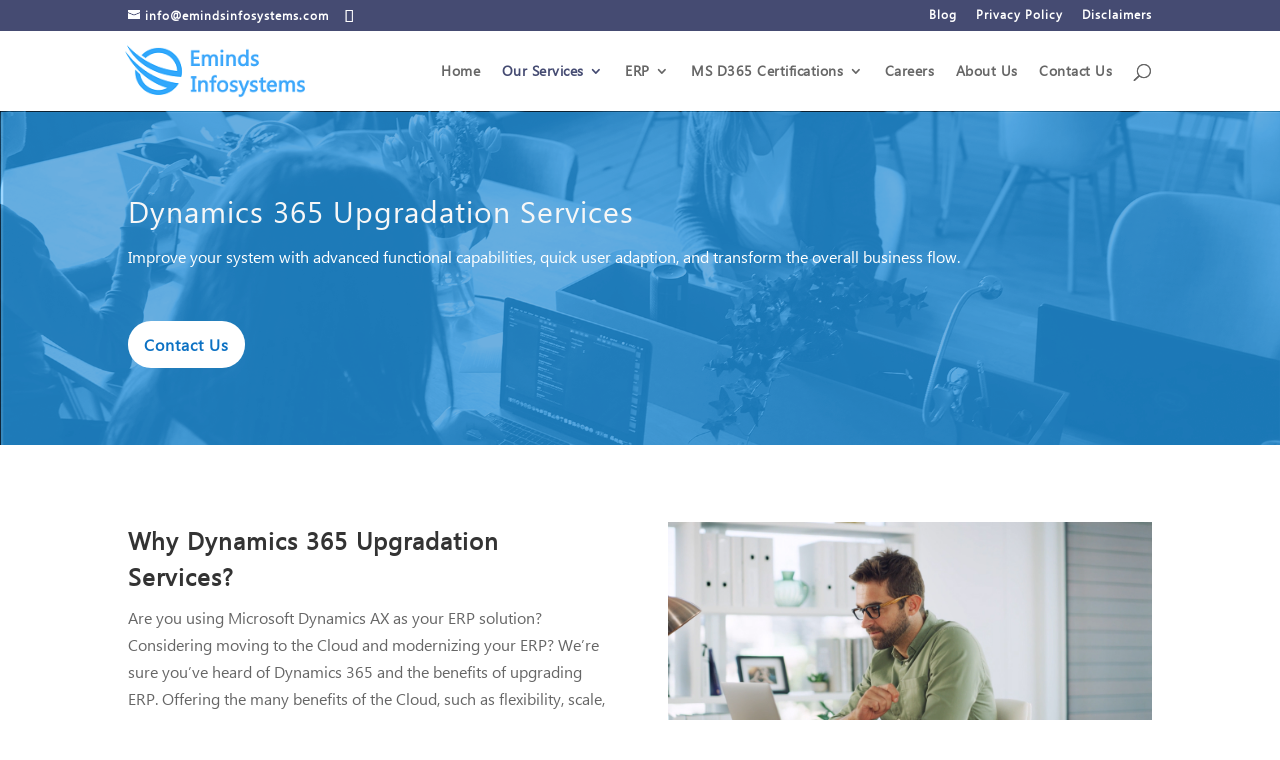

--- FILE ---
content_type: text/html; charset=utf-8
request_url: https://www.google.com/recaptcha/api2/anchor?ar=1&k=6Lfdp2EhAAAAAGtkrKua33fxdd_SdYn41W70Xnfo&co=aHR0cHM6Ly9lbWluZHNpbmZvc3lzdGVtcy5jb206NDQz&hl=en&v=PoyoqOPhxBO7pBk68S4YbpHZ&size=invisible&anchor-ms=20000&execute-ms=30000&cb=jdjc114zdrqi
body_size: 48638
content:
<!DOCTYPE HTML><html dir="ltr" lang="en"><head><meta http-equiv="Content-Type" content="text/html; charset=UTF-8">
<meta http-equiv="X-UA-Compatible" content="IE=edge">
<title>reCAPTCHA</title>
<style type="text/css">
/* cyrillic-ext */
@font-face {
  font-family: 'Roboto';
  font-style: normal;
  font-weight: 400;
  font-stretch: 100%;
  src: url(//fonts.gstatic.com/s/roboto/v48/KFO7CnqEu92Fr1ME7kSn66aGLdTylUAMa3GUBHMdazTgWw.woff2) format('woff2');
  unicode-range: U+0460-052F, U+1C80-1C8A, U+20B4, U+2DE0-2DFF, U+A640-A69F, U+FE2E-FE2F;
}
/* cyrillic */
@font-face {
  font-family: 'Roboto';
  font-style: normal;
  font-weight: 400;
  font-stretch: 100%;
  src: url(//fonts.gstatic.com/s/roboto/v48/KFO7CnqEu92Fr1ME7kSn66aGLdTylUAMa3iUBHMdazTgWw.woff2) format('woff2');
  unicode-range: U+0301, U+0400-045F, U+0490-0491, U+04B0-04B1, U+2116;
}
/* greek-ext */
@font-face {
  font-family: 'Roboto';
  font-style: normal;
  font-weight: 400;
  font-stretch: 100%;
  src: url(//fonts.gstatic.com/s/roboto/v48/KFO7CnqEu92Fr1ME7kSn66aGLdTylUAMa3CUBHMdazTgWw.woff2) format('woff2');
  unicode-range: U+1F00-1FFF;
}
/* greek */
@font-face {
  font-family: 'Roboto';
  font-style: normal;
  font-weight: 400;
  font-stretch: 100%;
  src: url(//fonts.gstatic.com/s/roboto/v48/KFO7CnqEu92Fr1ME7kSn66aGLdTylUAMa3-UBHMdazTgWw.woff2) format('woff2');
  unicode-range: U+0370-0377, U+037A-037F, U+0384-038A, U+038C, U+038E-03A1, U+03A3-03FF;
}
/* math */
@font-face {
  font-family: 'Roboto';
  font-style: normal;
  font-weight: 400;
  font-stretch: 100%;
  src: url(//fonts.gstatic.com/s/roboto/v48/KFO7CnqEu92Fr1ME7kSn66aGLdTylUAMawCUBHMdazTgWw.woff2) format('woff2');
  unicode-range: U+0302-0303, U+0305, U+0307-0308, U+0310, U+0312, U+0315, U+031A, U+0326-0327, U+032C, U+032F-0330, U+0332-0333, U+0338, U+033A, U+0346, U+034D, U+0391-03A1, U+03A3-03A9, U+03B1-03C9, U+03D1, U+03D5-03D6, U+03F0-03F1, U+03F4-03F5, U+2016-2017, U+2034-2038, U+203C, U+2040, U+2043, U+2047, U+2050, U+2057, U+205F, U+2070-2071, U+2074-208E, U+2090-209C, U+20D0-20DC, U+20E1, U+20E5-20EF, U+2100-2112, U+2114-2115, U+2117-2121, U+2123-214F, U+2190, U+2192, U+2194-21AE, U+21B0-21E5, U+21F1-21F2, U+21F4-2211, U+2213-2214, U+2216-22FF, U+2308-230B, U+2310, U+2319, U+231C-2321, U+2336-237A, U+237C, U+2395, U+239B-23B7, U+23D0, U+23DC-23E1, U+2474-2475, U+25AF, U+25B3, U+25B7, U+25BD, U+25C1, U+25CA, U+25CC, U+25FB, U+266D-266F, U+27C0-27FF, U+2900-2AFF, U+2B0E-2B11, U+2B30-2B4C, U+2BFE, U+3030, U+FF5B, U+FF5D, U+1D400-1D7FF, U+1EE00-1EEFF;
}
/* symbols */
@font-face {
  font-family: 'Roboto';
  font-style: normal;
  font-weight: 400;
  font-stretch: 100%;
  src: url(//fonts.gstatic.com/s/roboto/v48/KFO7CnqEu92Fr1ME7kSn66aGLdTylUAMaxKUBHMdazTgWw.woff2) format('woff2');
  unicode-range: U+0001-000C, U+000E-001F, U+007F-009F, U+20DD-20E0, U+20E2-20E4, U+2150-218F, U+2190, U+2192, U+2194-2199, U+21AF, U+21E6-21F0, U+21F3, U+2218-2219, U+2299, U+22C4-22C6, U+2300-243F, U+2440-244A, U+2460-24FF, U+25A0-27BF, U+2800-28FF, U+2921-2922, U+2981, U+29BF, U+29EB, U+2B00-2BFF, U+4DC0-4DFF, U+FFF9-FFFB, U+10140-1018E, U+10190-1019C, U+101A0, U+101D0-101FD, U+102E0-102FB, U+10E60-10E7E, U+1D2C0-1D2D3, U+1D2E0-1D37F, U+1F000-1F0FF, U+1F100-1F1AD, U+1F1E6-1F1FF, U+1F30D-1F30F, U+1F315, U+1F31C, U+1F31E, U+1F320-1F32C, U+1F336, U+1F378, U+1F37D, U+1F382, U+1F393-1F39F, U+1F3A7-1F3A8, U+1F3AC-1F3AF, U+1F3C2, U+1F3C4-1F3C6, U+1F3CA-1F3CE, U+1F3D4-1F3E0, U+1F3ED, U+1F3F1-1F3F3, U+1F3F5-1F3F7, U+1F408, U+1F415, U+1F41F, U+1F426, U+1F43F, U+1F441-1F442, U+1F444, U+1F446-1F449, U+1F44C-1F44E, U+1F453, U+1F46A, U+1F47D, U+1F4A3, U+1F4B0, U+1F4B3, U+1F4B9, U+1F4BB, U+1F4BF, U+1F4C8-1F4CB, U+1F4D6, U+1F4DA, U+1F4DF, U+1F4E3-1F4E6, U+1F4EA-1F4ED, U+1F4F7, U+1F4F9-1F4FB, U+1F4FD-1F4FE, U+1F503, U+1F507-1F50B, U+1F50D, U+1F512-1F513, U+1F53E-1F54A, U+1F54F-1F5FA, U+1F610, U+1F650-1F67F, U+1F687, U+1F68D, U+1F691, U+1F694, U+1F698, U+1F6AD, U+1F6B2, U+1F6B9-1F6BA, U+1F6BC, U+1F6C6-1F6CF, U+1F6D3-1F6D7, U+1F6E0-1F6EA, U+1F6F0-1F6F3, U+1F6F7-1F6FC, U+1F700-1F7FF, U+1F800-1F80B, U+1F810-1F847, U+1F850-1F859, U+1F860-1F887, U+1F890-1F8AD, U+1F8B0-1F8BB, U+1F8C0-1F8C1, U+1F900-1F90B, U+1F93B, U+1F946, U+1F984, U+1F996, U+1F9E9, U+1FA00-1FA6F, U+1FA70-1FA7C, U+1FA80-1FA89, U+1FA8F-1FAC6, U+1FACE-1FADC, U+1FADF-1FAE9, U+1FAF0-1FAF8, U+1FB00-1FBFF;
}
/* vietnamese */
@font-face {
  font-family: 'Roboto';
  font-style: normal;
  font-weight: 400;
  font-stretch: 100%;
  src: url(//fonts.gstatic.com/s/roboto/v48/KFO7CnqEu92Fr1ME7kSn66aGLdTylUAMa3OUBHMdazTgWw.woff2) format('woff2');
  unicode-range: U+0102-0103, U+0110-0111, U+0128-0129, U+0168-0169, U+01A0-01A1, U+01AF-01B0, U+0300-0301, U+0303-0304, U+0308-0309, U+0323, U+0329, U+1EA0-1EF9, U+20AB;
}
/* latin-ext */
@font-face {
  font-family: 'Roboto';
  font-style: normal;
  font-weight: 400;
  font-stretch: 100%;
  src: url(//fonts.gstatic.com/s/roboto/v48/KFO7CnqEu92Fr1ME7kSn66aGLdTylUAMa3KUBHMdazTgWw.woff2) format('woff2');
  unicode-range: U+0100-02BA, U+02BD-02C5, U+02C7-02CC, U+02CE-02D7, U+02DD-02FF, U+0304, U+0308, U+0329, U+1D00-1DBF, U+1E00-1E9F, U+1EF2-1EFF, U+2020, U+20A0-20AB, U+20AD-20C0, U+2113, U+2C60-2C7F, U+A720-A7FF;
}
/* latin */
@font-face {
  font-family: 'Roboto';
  font-style: normal;
  font-weight: 400;
  font-stretch: 100%;
  src: url(//fonts.gstatic.com/s/roboto/v48/KFO7CnqEu92Fr1ME7kSn66aGLdTylUAMa3yUBHMdazQ.woff2) format('woff2');
  unicode-range: U+0000-00FF, U+0131, U+0152-0153, U+02BB-02BC, U+02C6, U+02DA, U+02DC, U+0304, U+0308, U+0329, U+2000-206F, U+20AC, U+2122, U+2191, U+2193, U+2212, U+2215, U+FEFF, U+FFFD;
}
/* cyrillic-ext */
@font-face {
  font-family: 'Roboto';
  font-style: normal;
  font-weight: 500;
  font-stretch: 100%;
  src: url(//fonts.gstatic.com/s/roboto/v48/KFO7CnqEu92Fr1ME7kSn66aGLdTylUAMa3GUBHMdazTgWw.woff2) format('woff2');
  unicode-range: U+0460-052F, U+1C80-1C8A, U+20B4, U+2DE0-2DFF, U+A640-A69F, U+FE2E-FE2F;
}
/* cyrillic */
@font-face {
  font-family: 'Roboto';
  font-style: normal;
  font-weight: 500;
  font-stretch: 100%;
  src: url(//fonts.gstatic.com/s/roboto/v48/KFO7CnqEu92Fr1ME7kSn66aGLdTylUAMa3iUBHMdazTgWw.woff2) format('woff2');
  unicode-range: U+0301, U+0400-045F, U+0490-0491, U+04B0-04B1, U+2116;
}
/* greek-ext */
@font-face {
  font-family: 'Roboto';
  font-style: normal;
  font-weight: 500;
  font-stretch: 100%;
  src: url(//fonts.gstatic.com/s/roboto/v48/KFO7CnqEu92Fr1ME7kSn66aGLdTylUAMa3CUBHMdazTgWw.woff2) format('woff2');
  unicode-range: U+1F00-1FFF;
}
/* greek */
@font-face {
  font-family: 'Roboto';
  font-style: normal;
  font-weight: 500;
  font-stretch: 100%;
  src: url(//fonts.gstatic.com/s/roboto/v48/KFO7CnqEu92Fr1ME7kSn66aGLdTylUAMa3-UBHMdazTgWw.woff2) format('woff2');
  unicode-range: U+0370-0377, U+037A-037F, U+0384-038A, U+038C, U+038E-03A1, U+03A3-03FF;
}
/* math */
@font-face {
  font-family: 'Roboto';
  font-style: normal;
  font-weight: 500;
  font-stretch: 100%;
  src: url(//fonts.gstatic.com/s/roboto/v48/KFO7CnqEu92Fr1ME7kSn66aGLdTylUAMawCUBHMdazTgWw.woff2) format('woff2');
  unicode-range: U+0302-0303, U+0305, U+0307-0308, U+0310, U+0312, U+0315, U+031A, U+0326-0327, U+032C, U+032F-0330, U+0332-0333, U+0338, U+033A, U+0346, U+034D, U+0391-03A1, U+03A3-03A9, U+03B1-03C9, U+03D1, U+03D5-03D6, U+03F0-03F1, U+03F4-03F5, U+2016-2017, U+2034-2038, U+203C, U+2040, U+2043, U+2047, U+2050, U+2057, U+205F, U+2070-2071, U+2074-208E, U+2090-209C, U+20D0-20DC, U+20E1, U+20E5-20EF, U+2100-2112, U+2114-2115, U+2117-2121, U+2123-214F, U+2190, U+2192, U+2194-21AE, U+21B0-21E5, U+21F1-21F2, U+21F4-2211, U+2213-2214, U+2216-22FF, U+2308-230B, U+2310, U+2319, U+231C-2321, U+2336-237A, U+237C, U+2395, U+239B-23B7, U+23D0, U+23DC-23E1, U+2474-2475, U+25AF, U+25B3, U+25B7, U+25BD, U+25C1, U+25CA, U+25CC, U+25FB, U+266D-266F, U+27C0-27FF, U+2900-2AFF, U+2B0E-2B11, U+2B30-2B4C, U+2BFE, U+3030, U+FF5B, U+FF5D, U+1D400-1D7FF, U+1EE00-1EEFF;
}
/* symbols */
@font-face {
  font-family: 'Roboto';
  font-style: normal;
  font-weight: 500;
  font-stretch: 100%;
  src: url(//fonts.gstatic.com/s/roboto/v48/KFO7CnqEu92Fr1ME7kSn66aGLdTylUAMaxKUBHMdazTgWw.woff2) format('woff2');
  unicode-range: U+0001-000C, U+000E-001F, U+007F-009F, U+20DD-20E0, U+20E2-20E4, U+2150-218F, U+2190, U+2192, U+2194-2199, U+21AF, U+21E6-21F0, U+21F3, U+2218-2219, U+2299, U+22C4-22C6, U+2300-243F, U+2440-244A, U+2460-24FF, U+25A0-27BF, U+2800-28FF, U+2921-2922, U+2981, U+29BF, U+29EB, U+2B00-2BFF, U+4DC0-4DFF, U+FFF9-FFFB, U+10140-1018E, U+10190-1019C, U+101A0, U+101D0-101FD, U+102E0-102FB, U+10E60-10E7E, U+1D2C0-1D2D3, U+1D2E0-1D37F, U+1F000-1F0FF, U+1F100-1F1AD, U+1F1E6-1F1FF, U+1F30D-1F30F, U+1F315, U+1F31C, U+1F31E, U+1F320-1F32C, U+1F336, U+1F378, U+1F37D, U+1F382, U+1F393-1F39F, U+1F3A7-1F3A8, U+1F3AC-1F3AF, U+1F3C2, U+1F3C4-1F3C6, U+1F3CA-1F3CE, U+1F3D4-1F3E0, U+1F3ED, U+1F3F1-1F3F3, U+1F3F5-1F3F7, U+1F408, U+1F415, U+1F41F, U+1F426, U+1F43F, U+1F441-1F442, U+1F444, U+1F446-1F449, U+1F44C-1F44E, U+1F453, U+1F46A, U+1F47D, U+1F4A3, U+1F4B0, U+1F4B3, U+1F4B9, U+1F4BB, U+1F4BF, U+1F4C8-1F4CB, U+1F4D6, U+1F4DA, U+1F4DF, U+1F4E3-1F4E6, U+1F4EA-1F4ED, U+1F4F7, U+1F4F9-1F4FB, U+1F4FD-1F4FE, U+1F503, U+1F507-1F50B, U+1F50D, U+1F512-1F513, U+1F53E-1F54A, U+1F54F-1F5FA, U+1F610, U+1F650-1F67F, U+1F687, U+1F68D, U+1F691, U+1F694, U+1F698, U+1F6AD, U+1F6B2, U+1F6B9-1F6BA, U+1F6BC, U+1F6C6-1F6CF, U+1F6D3-1F6D7, U+1F6E0-1F6EA, U+1F6F0-1F6F3, U+1F6F7-1F6FC, U+1F700-1F7FF, U+1F800-1F80B, U+1F810-1F847, U+1F850-1F859, U+1F860-1F887, U+1F890-1F8AD, U+1F8B0-1F8BB, U+1F8C0-1F8C1, U+1F900-1F90B, U+1F93B, U+1F946, U+1F984, U+1F996, U+1F9E9, U+1FA00-1FA6F, U+1FA70-1FA7C, U+1FA80-1FA89, U+1FA8F-1FAC6, U+1FACE-1FADC, U+1FADF-1FAE9, U+1FAF0-1FAF8, U+1FB00-1FBFF;
}
/* vietnamese */
@font-face {
  font-family: 'Roboto';
  font-style: normal;
  font-weight: 500;
  font-stretch: 100%;
  src: url(//fonts.gstatic.com/s/roboto/v48/KFO7CnqEu92Fr1ME7kSn66aGLdTylUAMa3OUBHMdazTgWw.woff2) format('woff2');
  unicode-range: U+0102-0103, U+0110-0111, U+0128-0129, U+0168-0169, U+01A0-01A1, U+01AF-01B0, U+0300-0301, U+0303-0304, U+0308-0309, U+0323, U+0329, U+1EA0-1EF9, U+20AB;
}
/* latin-ext */
@font-face {
  font-family: 'Roboto';
  font-style: normal;
  font-weight: 500;
  font-stretch: 100%;
  src: url(//fonts.gstatic.com/s/roboto/v48/KFO7CnqEu92Fr1ME7kSn66aGLdTylUAMa3KUBHMdazTgWw.woff2) format('woff2');
  unicode-range: U+0100-02BA, U+02BD-02C5, U+02C7-02CC, U+02CE-02D7, U+02DD-02FF, U+0304, U+0308, U+0329, U+1D00-1DBF, U+1E00-1E9F, U+1EF2-1EFF, U+2020, U+20A0-20AB, U+20AD-20C0, U+2113, U+2C60-2C7F, U+A720-A7FF;
}
/* latin */
@font-face {
  font-family: 'Roboto';
  font-style: normal;
  font-weight: 500;
  font-stretch: 100%;
  src: url(//fonts.gstatic.com/s/roboto/v48/KFO7CnqEu92Fr1ME7kSn66aGLdTylUAMa3yUBHMdazQ.woff2) format('woff2');
  unicode-range: U+0000-00FF, U+0131, U+0152-0153, U+02BB-02BC, U+02C6, U+02DA, U+02DC, U+0304, U+0308, U+0329, U+2000-206F, U+20AC, U+2122, U+2191, U+2193, U+2212, U+2215, U+FEFF, U+FFFD;
}
/* cyrillic-ext */
@font-face {
  font-family: 'Roboto';
  font-style: normal;
  font-weight: 900;
  font-stretch: 100%;
  src: url(//fonts.gstatic.com/s/roboto/v48/KFO7CnqEu92Fr1ME7kSn66aGLdTylUAMa3GUBHMdazTgWw.woff2) format('woff2');
  unicode-range: U+0460-052F, U+1C80-1C8A, U+20B4, U+2DE0-2DFF, U+A640-A69F, U+FE2E-FE2F;
}
/* cyrillic */
@font-face {
  font-family: 'Roboto';
  font-style: normal;
  font-weight: 900;
  font-stretch: 100%;
  src: url(//fonts.gstatic.com/s/roboto/v48/KFO7CnqEu92Fr1ME7kSn66aGLdTylUAMa3iUBHMdazTgWw.woff2) format('woff2');
  unicode-range: U+0301, U+0400-045F, U+0490-0491, U+04B0-04B1, U+2116;
}
/* greek-ext */
@font-face {
  font-family: 'Roboto';
  font-style: normal;
  font-weight: 900;
  font-stretch: 100%;
  src: url(//fonts.gstatic.com/s/roboto/v48/KFO7CnqEu92Fr1ME7kSn66aGLdTylUAMa3CUBHMdazTgWw.woff2) format('woff2');
  unicode-range: U+1F00-1FFF;
}
/* greek */
@font-face {
  font-family: 'Roboto';
  font-style: normal;
  font-weight: 900;
  font-stretch: 100%;
  src: url(//fonts.gstatic.com/s/roboto/v48/KFO7CnqEu92Fr1ME7kSn66aGLdTylUAMa3-UBHMdazTgWw.woff2) format('woff2');
  unicode-range: U+0370-0377, U+037A-037F, U+0384-038A, U+038C, U+038E-03A1, U+03A3-03FF;
}
/* math */
@font-face {
  font-family: 'Roboto';
  font-style: normal;
  font-weight: 900;
  font-stretch: 100%;
  src: url(//fonts.gstatic.com/s/roboto/v48/KFO7CnqEu92Fr1ME7kSn66aGLdTylUAMawCUBHMdazTgWw.woff2) format('woff2');
  unicode-range: U+0302-0303, U+0305, U+0307-0308, U+0310, U+0312, U+0315, U+031A, U+0326-0327, U+032C, U+032F-0330, U+0332-0333, U+0338, U+033A, U+0346, U+034D, U+0391-03A1, U+03A3-03A9, U+03B1-03C9, U+03D1, U+03D5-03D6, U+03F0-03F1, U+03F4-03F5, U+2016-2017, U+2034-2038, U+203C, U+2040, U+2043, U+2047, U+2050, U+2057, U+205F, U+2070-2071, U+2074-208E, U+2090-209C, U+20D0-20DC, U+20E1, U+20E5-20EF, U+2100-2112, U+2114-2115, U+2117-2121, U+2123-214F, U+2190, U+2192, U+2194-21AE, U+21B0-21E5, U+21F1-21F2, U+21F4-2211, U+2213-2214, U+2216-22FF, U+2308-230B, U+2310, U+2319, U+231C-2321, U+2336-237A, U+237C, U+2395, U+239B-23B7, U+23D0, U+23DC-23E1, U+2474-2475, U+25AF, U+25B3, U+25B7, U+25BD, U+25C1, U+25CA, U+25CC, U+25FB, U+266D-266F, U+27C0-27FF, U+2900-2AFF, U+2B0E-2B11, U+2B30-2B4C, U+2BFE, U+3030, U+FF5B, U+FF5D, U+1D400-1D7FF, U+1EE00-1EEFF;
}
/* symbols */
@font-face {
  font-family: 'Roboto';
  font-style: normal;
  font-weight: 900;
  font-stretch: 100%;
  src: url(//fonts.gstatic.com/s/roboto/v48/KFO7CnqEu92Fr1ME7kSn66aGLdTylUAMaxKUBHMdazTgWw.woff2) format('woff2');
  unicode-range: U+0001-000C, U+000E-001F, U+007F-009F, U+20DD-20E0, U+20E2-20E4, U+2150-218F, U+2190, U+2192, U+2194-2199, U+21AF, U+21E6-21F0, U+21F3, U+2218-2219, U+2299, U+22C4-22C6, U+2300-243F, U+2440-244A, U+2460-24FF, U+25A0-27BF, U+2800-28FF, U+2921-2922, U+2981, U+29BF, U+29EB, U+2B00-2BFF, U+4DC0-4DFF, U+FFF9-FFFB, U+10140-1018E, U+10190-1019C, U+101A0, U+101D0-101FD, U+102E0-102FB, U+10E60-10E7E, U+1D2C0-1D2D3, U+1D2E0-1D37F, U+1F000-1F0FF, U+1F100-1F1AD, U+1F1E6-1F1FF, U+1F30D-1F30F, U+1F315, U+1F31C, U+1F31E, U+1F320-1F32C, U+1F336, U+1F378, U+1F37D, U+1F382, U+1F393-1F39F, U+1F3A7-1F3A8, U+1F3AC-1F3AF, U+1F3C2, U+1F3C4-1F3C6, U+1F3CA-1F3CE, U+1F3D4-1F3E0, U+1F3ED, U+1F3F1-1F3F3, U+1F3F5-1F3F7, U+1F408, U+1F415, U+1F41F, U+1F426, U+1F43F, U+1F441-1F442, U+1F444, U+1F446-1F449, U+1F44C-1F44E, U+1F453, U+1F46A, U+1F47D, U+1F4A3, U+1F4B0, U+1F4B3, U+1F4B9, U+1F4BB, U+1F4BF, U+1F4C8-1F4CB, U+1F4D6, U+1F4DA, U+1F4DF, U+1F4E3-1F4E6, U+1F4EA-1F4ED, U+1F4F7, U+1F4F9-1F4FB, U+1F4FD-1F4FE, U+1F503, U+1F507-1F50B, U+1F50D, U+1F512-1F513, U+1F53E-1F54A, U+1F54F-1F5FA, U+1F610, U+1F650-1F67F, U+1F687, U+1F68D, U+1F691, U+1F694, U+1F698, U+1F6AD, U+1F6B2, U+1F6B9-1F6BA, U+1F6BC, U+1F6C6-1F6CF, U+1F6D3-1F6D7, U+1F6E0-1F6EA, U+1F6F0-1F6F3, U+1F6F7-1F6FC, U+1F700-1F7FF, U+1F800-1F80B, U+1F810-1F847, U+1F850-1F859, U+1F860-1F887, U+1F890-1F8AD, U+1F8B0-1F8BB, U+1F8C0-1F8C1, U+1F900-1F90B, U+1F93B, U+1F946, U+1F984, U+1F996, U+1F9E9, U+1FA00-1FA6F, U+1FA70-1FA7C, U+1FA80-1FA89, U+1FA8F-1FAC6, U+1FACE-1FADC, U+1FADF-1FAE9, U+1FAF0-1FAF8, U+1FB00-1FBFF;
}
/* vietnamese */
@font-face {
  font-family: 'Roboto';
  font-style: normal;
  font-weight: 900;
  font-stretch: 100%;
  src: url(//fonts.gstatic.com/s/roboto/v48/KFO7CnqEu92Fr1ME7kSn66aGLdTylUAMa3OUBHMdazTgWw.woff2) format('woff2');
  unicode-range: U+0102-0103, U+0110-0111, U+0128-0129, U+0168-0169, U+01A0-01A1, U+01AF-01B0, U+0300-0301, U+0303-0304, U+0308-0309, U+0323, U+0329, U+1EA0-1EF9, U+20AB;
}
/* latin-ext */
@font-face {
  font-family: 'Roboto';
  font-style: normal;
  font-weight: 900;
  font-stretch: 100%;
  src: url(//fonts.gstatic.com/s/roboto/v48/KFO7CnqEu92Fr1ME7kSn66aGLdTylUAMa3KUBHMdazTgWw.woff2) format('woff2');
  unicode-range: U+0100-02BA, U+02BD-02C5, U+02C7-02CC, U+02CE-02D7, U+02DD-02FF, U+0304, U+0308, U+0329, U+1D00-1DBF, U+1E00-1E9F, U+1EF2-1EFF, U+2020, U+20A0-20AB, U+20AD-20C0, U+2113, U+2C60-2C7F, U+A720-A7FF;
}
/* latin */
@font-face {
  font-family: 'Roboto';
  font-style: normal;
  font-weight: 900;
  font-stretch: 100%;
  src: url(//fonts.gstatic.com/s/roboto/v48/KFO7CnqEu92Fr1ME7kSn66aGLdTylUAMa3yUBHMdazQ.woff2) format('woff2');
  unicode-range: U+0000-00FF, U+0131, U+0152-0153, U+02BB-02BC, U+02C6, U+02DA, U+02DC, U+0304, U+0308, U+0329, U+2000-206F, U+20AC, U+2122, U+2191, U+2193, U+2212, U+2215, U+FEFF, U+FFFD;
}

</style>
<link rel="stylesheet" type="text/css" href="https://www.gstatic.com/recaptcha/releases/PoyoqOPhxBO7pBk68S4YbpHZ/styles__ltr.css">
<script nonce="RSU77It9gu6VZAAgAEs-KA" type="text/javascript">window['__recaptcha_api'] = 'https://www.google.com/recaptcha/api2/';</script>
<script type="text/javascript" src="https://www.gstatic.com/recaptcha/releases/PoyoqOPhxBO7pBk68S4YbpHZ/recaptcha__en.js" nonce="RSU77It9gu6VZAAgAEs-KA">
      
    </script></head>
<body><div id="rc-anchor-alert" class="rc-anchor-alert"></div>
<input type="hidden" id="recaptcha-token" value="[base64]">
<script type="text/javascript" nonce="RSU77It9gu6VZAAgAEs-KA">
      recaptcha.anchor.Main.init("[\x22ainput\x22,[\x22bgdata\x22,\x22\x22,\[base64]/[base64]/[base64]/ZyhXLGgpOnEoW04sMjEsbF0sVywwKSxoKSxmYWxzZSxmYWxzZSl9Y2F0Y2goayl7RygzNTgsVyk/[base64]/[base64]/[base64]/[base64]/[base64]/[base64]/[base64]/bmV3IEJbT10oRFswXSk6dz09Mj9uZXcgQltPXShEWzBdLERbMV0pOnc9PTM/bmV3IEJbT10oRFswXSxEWzFdLERbMl0pOnc9PTQ/[base64]/[base64]/[base64]/[base64]/[base64]\\u003d\x22,\[base64]\x22,\x22w6UoKcO5SjNCRMO+wrtTWsKsw4/[base64]/wqrCpsOHw7nDuMO3w4RIw4nDgcK+wrhSw5/Dh8OHwp7CtcONYgg3w77CjsOhw4XDuBgPNDt+w4/DjcOYGm/DpELDlMOoRXXCicODbMKjwo/Dp8Ofw6LCjMKJwo1Fw509wqd+w7jDpl3CmkTDsnrDlMK9w4PDhyRrwrZNZsKHOsKcIsOOwoPCl8KYZ8KgwqFMNW50AsKXL8OCw4IFwqZPWsKRwqALVCtCw55+WMK0wrk6w5vDtU9HWAPDtcOSwr/Co8OyJgrCmsOmwqUlwqErw6teJ8O2ZWlCKsOkQcKwC8OSFwrCvlgFw5PDkXwPw5Bjwrs+w6DCtHc2LcO3wqfDtEg0w73CqFzCncKzFm3Dl8OFDVhxdnMRDMKDwpPDtXPCgsOow43Dsk7DvcOyRBTDsxBCwqhLw65lwrjCgMKMwogoCsKVSR3Cpi/CqifCiADDiX4lw5/DmcKyOjIew5IHfMO9woQQY8O5YmZnQMOBPcOFSMO6wo7CnGzCinwuB8OHOwjCqsKzwrLDv2VZwo59HsOGB8Ofw7HDpSRsw4HDn3BGw6DCj8K8wrDDrcOHwpnCnVzDrhJHw5/CoB/Co8KABUYBw5nDiMK/PnbCv8KXw4UWN0TDvnTCgMKvwrLCmzcbwrPCuifCpMOxw543wrQHw7/DrDkeFsKow4zDj2goBcOfZcKJDQ7DisKUWCzCgcKmw5crwokxLQHCisOQwoc/R8OswqA/a8OCYcOwPMOTCTZSw64xwoFKw7nDs3vDuSDCvMOfwpvCkMKvKsKHw4/CkgnDmcOMT8OHXHwlCywXKsKBwo3CpBIZw7HCjVfCsAfCvC9vwrfDj8KMw7dgCWU9w4DCmE/DjMKDBWguw6VgYcKBw7cHwpMmw7PDvHTDo3N0w5o7wpM9w6DDscOjwofDssKqwrEPJsKKw4PCtQPDtMOjf2fCtUrCpcOtJwjCucK2ZyfDm8ORwpNtPBIuwpnDnlhkeMOFb8Owwr/CpDPCjcKwcsOXwpLCmhphLxTCsT3DisK9wqpSw7vCgsOBwofDsQfDhsKZw4DCmTwRwo/[base64]/w6HCiUvCilpqw7PDriQKBm7CuSRCwqXCrlbDknbDlsKdcF41w6LCuyzDpz3Dg8Ksw5zCosKWw4Rdw4JFFxzDo31Tw5PCisKWJ8K9woXCtcKhwpYgJMKZHMKjwrlKw64NbjQ3aRbDiMKaw7/DhyXDlEzDumDCi3MucEAbY17CsMK2WG8mw63Dv8KLwrhmBsOIwqxZURvCo1wMw5DCn8OQw6bDsVYHekvCjnJgwpoMM8OhwozCjS7DiMOzw68Aw6Qdw6Jow7A2wrbDvMONw5bCoMODNcKZw4dJw4/Cuy4cacOmAcKUw4/DocKiwoDDr8KqRcKZw7zCjwRXw7lDwrJKPDPDs0TCnjk6YT8mw5JeH8OXb8Kow7tqIcKMF8O/[base64]/[base64]/CuBEqKsK9wq/DqCcBXMKALcOzeFclw6vCi8OLJxzDm8OYwpBnbhHDmsOvw54Ud8KKVCfDuV9NwrR6wr7DpsO4XcKswrXCrMK/[base64]/wq8Wwp7DisOawr0NwpjDiMOHw5PChMOWa8KuOEHDlkQwwofCpsKewo9kwrnDh8O/[base64]/[base64]/[base64]/[base64]/wqjDhcOnBy5ZwrR6ei1vXsK4TCbCgsKleMKiU8KZw5zDu3HDmygywp1cw65Mwr/[base64]/Dg8Olw7cRNBrCugLDnSd1w5gpR2bCnVrCvsOmw5dyWAUKw53CnMO0w6XCpsOcTTwWwpxWwrFXBWJdYcKDfiDDn8OTw5bCqMKEwpbDrMOawq/Cui3Cs8OvGjPCpTEsG29pwpjDlMO8DMK3BsKzAUvDtcKqw7NeW8K8Blx7W8KYE8KgdizCrELDpcOJwqfDrcOyd8OawqzDvsKaw4HDhGoVw4cFw5xUHigGdzdewqHDh3DDg2XCmAHDignDg1/DlBDDtcOuw7wAEkjCgk98B8OiwrsewqjDucKXwpIuw6AzBcOgP8KQwpReBsKSwpTCl8Kxw4VNw7RYw5ptwpBsIMORwp8XNC3DswQ1wpXDol/Ct8Ohw5BpHnHCimVZwrVkw6UaZsOMbMOBwqgkw4APw7JUwp1UQkzDqi7Cni/[base64]/dR7Di8O3asOnw5dawrLCncKhw7HClllJwq/[base64]/woBDwqrDhsOYQMOVX8O9LCfCjMKoIsOPQcK4w5NCWw3Ch8OONsO4CsK+wollEi8lwq3DskxwE8OKwo3Ci8KOwr5RwrbClho+XjVJKMO7KsKEw4JMwpl1WcOvX09hw5rCt0vDmCDCrMK+wrbDisKzwqYJwod4U8KjwpnCssO+dTrCkDJJwoHDgH1mwqM/XsO8fsKsCCRQw6Zze8K5wrjCsMKbaMO0IMKIwod9Q3/[base64]/CmFHChx3DmTfDm8OiwrBRw73ClMOOwpBXwrJFwocbwoEXw5/Dt8KKNj7DljDCkQ7CrsONZsODUMKCLMOsOMOaHMKmHxtaQgXDh8KrL8Ocw7AqFiVzGMK0w7ZTAcOwOMOUTsKCwpXDjMKqwp4uYMKVPCrCtiXDlU/CszzCn0dFwq8fRm4lWcKqwrnCtkjDmTABw7/Cq17DmsOBdMKBwohBwoDDosOCwq8Swr7CpMKvw59bw7BKw5LDkMOCw6PCkCbDhTrCpMO/bxzCs8KAFsOEwrTCv0vDl8KtwpFVbcKCwrInScO/KMKjwrYScMKFwrLDlcKtanLClmDColsywrYVeFRmCAnDt2LDoMOlBS9Ww6ITwotzw4zDpcKgwosHB8Kdw60pwroDw6nCkhHDuGjCqcK3w7XDuWzCjsOZw4zCrizCmMOeQsK5MRnDhTrCkl/DscONJFIbwpTDs8Osw41DSj5bwo3DqCXDkcKHdRnCh8OWw7fCvsKFwrTCn8KGwq4WwqLDvWnCswvCmHPDu8KNHRLDsMKDBcOVT8O9E2Frw4HCihnDkBA8w7vCjcOnwoJ0M8KmfA9xGcKrw4UbwpHCo8O8EcKnfiR7wo7Dk0HDuFUQBADDlMOgwrZFw5hOwp/CunXDs8OJPcOVwq0MG8KkCsKiw53Dk1cRAsOtTETDvC/DqAg1RcOfw4nDs2UMKMKdwqJFCcOcWTbCvcKBIMKhRcOqDy3Cv8O3E8OARX0ROlfDvsKWLcKywot3EGxEw5peW8Kmw6fDjsOVN8KAw7ZOaFPDj3HCmVBwBcKkL8OVw5DDrSbDiMK6OsO2PVTCv8O3LEUbRj/Dni7CicO1w7TDqC/DvElhw5x/fDwjEHxSccOxwo3DtxbDiB3Dm8OFw7UYwpNrwpwuPcK4ScOKw7ZlKxM4TnbDgnA1YcOOwoxzwr3Cg8OKS8K1wqvCl8OBwqnCqMOlfcOaw65pD8OBw5jCncKzwpzDtMO4w6RkP8KAasOMw7PDisKUwohbwrnDtsOOaREJNh5hw4h/F30Pw4ZHw44KT0vCocOww6cow5cCZjLDmMO2dSLCuy8VwrTCq8KFfRbDozhSwq3DkMKPw7nDv8KLwrwnwoBrOERRFsOnw6nDhhzCjSlsTC/[base64]/[base64]/UcKmdQFWT8OVU8O9w5/ClBx2wpFRwr7DjUoKwoxlw4HDv8KoZcKtw6PDrA1Mw6ZLLQocwrbDocOiw6HCicKWZ2DCuW3Cl8KwOxk+GSLDgcKMG8KFDEhlZxwoJiDDiMOpBlU3IGwywp7DnirDhcKbw7Qbwr3CjF4Aw641w4pLBFXCsMOFUMKpwqXCosOfbMKkdMK3EkpVYitfBWpnwrvCuG/CoX8yZT/DtsO/YkfDncOaP3HCrFh/UcOUSlbDjMKrwr7CrGcNdcOJbcK2wppIwozDqsO7cSYSwpPClcOXwoByRCTDisKuw74Jw6HDhMOMKMOgfjpwwoTDoMONwqtUwq7CkXPDuR4MU8KGwoc/OkAsGsKReMO0wpbCkMKpw7LDocKbw4JBwrfCksKpNsOtC8OfbCLCpsOFw6dHwp0twq4AZS3CpDXCtgZYIMKGOU/DhMKsC8KUX1DCssKdEsO7cl7DuMOEVR7DsjXCtMOiTcKpJhHCh8KAO1xNeFlQTcOrNCUSwrh/W8K+w6sfw5PCmk5Nwr3CkMK9w4XDq8KeMMKheD8nIzguawPDucO5IQFWUcKeSFzDs8Khw6zCszcIw4/CrMKpGz8ow68WP8KcJsKCGx7DhMKcw788SUzDm8OaG8KGw78Fwp/DojvCszDDliN1wqIEwq7Di8KvwrcYESrDkMO8wo3CpTcqwr/DjcKpL8K+w5bDqj7DhMOFwoDCjcK+w7/Dr8OSwoTClHLClsOIwrwzZmcSwrPCk8OEw73Ciz0bOS/Ci0hHX8KdA8Onw7DDtMKowqtJwotXEMOWWwzCiCnDiEXChsOJEMKsw7xJHMOMbsOAwo7CmsOKGcKVRcKGwqbCi0trBsKeam/CsGrDuyfDvmwGwo4JG3bCpMKZwr/DosK3AsOWBsKnbMORX8KiXl1yw48rdWcLwqLDucOkAzvDr8KkK8KvwqcMwqMjecOQwqzDhMKXFcOMBAbDtcKRDyVcVQnCg20Uw5U2woPDq8KAQsKZbsK5wr1uwr5RLkNUWCrDqsOkwpfDhsKmWARnGcORMAonw6tXJ1pRGMOpQsOlBiLCqD7Djg1/wrbCpEXDlhrCj1l1w4ZxWTICPMKHecKEDhlmCAJEQsOFwrPDkDTDlMOpw43DlW/CssKrwpkrMSbCo8K/KcK4cndCw4R8wpDCg8KPwo7CrsK4w5BdTsKawqNga8ODBlxgWEvCqnbDlGTDqMKAw7vCjsKxwpXDlCRANsKvHQrDrMKbwrp0ODXDulrDoW7Do8KawpLDmcOow7F6PHTCsjDCvXtnFMK/wqLDpjDClUfCv343F8OgwqsOGCgQb8KXwpQKw4DCjMKUw58gwqTDtzRmwqPCjhHCocKNw61Kf2/CoCrDuVbCnhPDucOSw4NfwqTCpEp4XsOlVFjCk057QA/Cox7CpsOIw6/Ck8KSwoXDsgXCtUdWAsK7wrzDjcOWSsKiw5FUwojDncK3wqF8woc0w4UKIcKhwrFOV8OxwoQ6w6BCbcKCw4Fvw5/DtlVAwoLDu8KyfErCqCZOBgHCksOMaMOUw5rCq8Otw5IXGVPCp8Odw53CmsO/JsKAIQfCrVESwrx3w57CicOMwp/CpsKABsKYwrssw6M/w4zCuMKDfVxzG0VXw5RYwr4vwpfCo8KMw7/Dhy3Dmk7DiMOKOVrCv8KdGMOMdcKHRsKdZCHDpsOawqcXwqHCrWRBIiPCqMKow7siU8KCS3rCjh3DinQzwpglcS5SwpE/YcOUKULCsRDChsObw7luwoIdw53Cq2nDmcKFwpdCw7F5woBDwqk0bzjCtsKywoAnJ8K1W8O8wqtyciFaHzQCB8KCw5Mew6/DnksMwp/[base64]/CqMOjw5jDmsOHQEfDmcOYwoNew49xFF40HsOheBVgwq/CvsOfQQI2SlRCAsORaMOSAUvCjDAxfcKeaMOjcHEhw73Ds8K9a8OUwoRrcE7DqUldb2PDmMKFw7PDkw7CnQnDjlLCocOwNU12S8KVRCFyw48GwrzCu8OAZ8KcL8KGfi9Lw7fCmncXGMKlw5vCmMK0FcK7w4jDhMOTai4LJsOYQcOHwoPDpinDvMO0XjLDr8K/[base64]/[base64]/[base64]/CisKJw71Cw5NhVcKefTJsMm5EecKLBcKRw6ljVBbCssOUYSzCgcOhwpXCqcKLw7MARsK9KsOjF8OcbVJlwoMqDAHCmsKTw4NQw4A/bShjwqfDtxnCm8Obwp5vwqZtEcOnG8Kyw4k8w4g4w4DDgyrDtcK8Cwx8woDDojvCj0PCmH/Dow/Dvy/[base64]/wr3CusOsw41Mw7PCosKwAMO9FEhONcKILixrZH7CssKSw502wpjCrwbCs8KsZ8Kqw7kyGcK3w4TCpMOHXG3DuB7Cq8KgQ8KSw5bCoCnCsykuLsOdMsORwrPDuyfDvMK7w5bCu8KzwqkjKh/CnsOtMmF9acKLw6IDw7lhwo3Cm24bwqMow43DvBIRClcmLUbDmsOUQ8KzWBItw6Y1dMOpwrt5VcK+w6Bqw4vDq2pfWcK6RC9FfMOAM1nCi1fDhMOpMyzCl0d/[base64]/[base64]/DuwvDlUoKbDfDjMKow4DCqMO+wop8w7bDvz/[base64]/OXFOw6fDu8OWw4TDr8O0w415w4zCoMOsw4rDuMOLCyRVw7F1QsOpw7/DixLDhMOew6oiwqh0AcORJcKDcGHDjcOVwoTDsm0ZbwISw4wvdMKZwqTCpMOidjMkwpV0PcKBLk3DkMOHwpFBLsK4dnXCkcOPHMK4KAo6T8K1TjYFEVAowoLDgMKDLMOFwpxyXCrCnFHClMKFQyE0wqMwX8OfJyXCtMKVeUBQwpbDusKeIxNjNMKzwoQIORBMBMK/ZwzCilXDkCxFWkbDkxcJw6pIwox9BycIZnXDjcOdwqpITcOtJx55OcKif1F3wo4OwoXDoHtfHkLCihvDqcKvF8KEwoDDv1FAZ8OqwoJzc8KAAj3DnVcRPnE+JF/CqMOCw5jDusKmwpvDq8OIfcK8cUwHw5DCnHdtwrMzQcKZR1nCmsKqwrPCucOew6bDnsOlAMKsUMOYw6jCmHjCosKhw7l8f1JJw5/DscKXacOxCMOJPMOqwp5iCn5eHjN8YBnDpyHDvQ3DuMK8wrHCkTTDh8OyTMKtV8OqNDojwpoVOhVBw5MJwqvCpcKlwoBREAHDssOJwrDDj17DucOWw7l8IsOiwpZeOsODYSfDvQtAwrZkRl/[base64]/CsAdpdwtCWsOjw63DozDDjMOkKMOACRhcPVzCm0DDqsOCw7DCgT/CocKtEMKiw5svw6LDuMOww59FMsKiHcK/w7LCjHsxBgnDhwjCmF3Dp8KRQMOBJwodw750fXXCq8KrbMKWw60Qw7oKw6cHw6HCiMKzwp7Co35ONCzCkMK1w53CtMOJwoPCtHNpwpRSwobDqGfCgMOcIsKJwpPDmsKGY8OuTiYTIsOfwqnDuinDoMOCQMKAw7d4wpoVwqLDvsOew6PDmCbCn8K/NcKWw6/DvsKWdsOBw6c3w4Emw7YxJsOuw5E3wqokTgvCnnrDscKDSsKMw5rDhnbCkDBcbVTDqcOLw7bDgcOswqrClMOcwobCsSDCvEAuwpdRw4vDs8KqwpjDusOVw5TCjg3DpMOzLlB9MyV1w4DDgh3Dv8Kfc8OgB8ONw4zCssOnPMO1w7nCpwvDjMKFZ8O5DU/Dvk9AwoBwwplmTsOpwq7CiiMowpN3NQ1ow5/CunXDlcKbeMOAw6fDvw56UAXDoRNPcGLDrE5ww5IsdMKFwo9masKSwrY1wrIiNcKjA8K3w5nDuMKQwrIjPWzDknHCuGsFdXs/w6YywqHCqsK9w5h3d8KDw5XCil7Cmg3DggHChsOpwo97wovDocOAacKfasKwwrEDwo47KVHDhMOqwqfDjMKpL3/Dq8KMwrLDqSoRw75Gw4YMw7cMFzJRwpjDtcOLbX9Qw51VKD8BBsOQc8OlwoNLKCnDmsK/YVDDoDszcsOff1nCj8OwWcKRbxlqBG7Dk8K6EH56w6XCnyfCrMOgZyvDicKEAl5xw4wZwrscw6gQwoJ3HcKxKxjCisKCEMOpdnNjwrHCiA/CsMOnwox8w54iIcO5w65VwqMNw7vCoMK1wrQ4SCBowrPClsOgTcKVWlHCuTlZw6HCocK2w79AFFtxwobCu8OgXU95wo3DnsO/RcOtw6TDlyJxX0vCm8O5acKyw5HDmCDCjcOcw7jCu8KTZH5HNcKawr8Gw5nDhcKGwo/DuC7DgMKYw603fMOuw7BdBsKmw45yN8KMXsKhw4RBa8K3ZsOTw5PDmH9gwrRwwosrw7ULBsOdw4RQw40lw7RbwpvCqcOPwq9+MnfDo8K3w6gSDMKOw6AGwrgBw4/Cs0LCo05twoHDt8K0wrN4w6k/PsKuHcK4w6/CrTHCgFLDtHLDgMKvfcOcasKCZcKZMcODwo1Ow5bCp8Kxw6/CosOZw73Dt8OdVgYOw6Z9aMOrDi/DnsKDTVbDp0xtTcKlP8OYd8KBw6F0w4MXw6ZAw6d3NHUfVRfCs2c2wrfDusKiOADDnwXDkMO8wr15wofDtg/DrMO7PcKWPRErA8OSD8KJAj/Dk2TDngtBQ8KRwqbDncKjwpXDkzzDi8O7w43Dh1nCuQRGwqQnw6EOwoZrw6zDq8KXw67Dj8OvwrETQBsMNWPCsMOCwrAXcsKhXWsvw5g2w7jDmsKLwqAZwpF0wq7CisOzw7LCscOUw5cHN1LDgGrCpR9yw7xew6B+w67DqkYSwpEQR8KEfcO/[base64]/Dh0vCpzdHRyBaw7zCvsOswp3Cq8KDVsKOw4LDtUAiFMKOwpxMwrnCqsK1CxDCpsKqw5DCiyQFw7bCnxFywoIgBMK4w44bKMO5SMKKHMOaCMOaw6HDqETCq8OhfzMJIFPCrcOJZsKvOEMXewckw4pawohFVMOPwpwZYVFuD8OrYsOQw7/Dji3CjcKXwpXCvQPDsWzDicOMBMOKwrsQacKcUcOpSxjDocKTwrzCoV4GwrrDtMK/dwTDlcKAwpHCpynDlcKPZUsowpBiIsOWw5IfwpHDhWXDnBUBJMODwowIYMKeYUDDs21dw4fDusOkAcKPw7DCqXbDjsKsAmvCnnzDgcOAEcOHR8OKwq/DuMO5DMOqwrbDmcKew4PCmSjDvMOpDnxTZ2DCnGJ/[base64]/[base64]/[base64]/KhY8w5nCq8K4b8KVMkPDr8OWfXFjwr8QVsKFNcOKwp0sw70ENsObw5JbwrYXwpzDs8OACDYBJ8OTbTDCoHnCpMO2wolBwqQEwpMsw7LDrMO8w7fCr1XDgCDDsMOiasKzGCp4UkbDtRHDhsKwIkdIfhpSL3jCiTJtXHFdw4XCgcKhAsKQDjEpwr/CmXrDn1fCvsOew5PCgSEPaMOswq40WMKLRwvCrXjClcKswopWwrDDrkTChMKuS3Edw6HDoMOKZ8OuFcOMwoTDmW/ClGk3ewbCoMOPwpTDv8KuOl7CicO+wpnCg0dfWUfCm8ONP8KCBUfDpMOsAsOjKH3DqcOeH8KrSRLDmcKDGsOBw5QAw4xFw7zCi8OvBMO+w7Mmw4l8XGTCmMOVUsKtwoDCtMKJwoNGw4HCocOLfUg5wp/Dn8O2wqd8w5XCq8Khw7tCw5PCiUfCoWJWPURWw40iw6zCk3HCu2fCrnxPehIbYsOEQsOWwqvCkm7DiA3CnMOVRlE7c8KqfTczw6YmWWR2woMXwq7Cl8K9w4XDu8O7Uwpuw7nCjcOuwqlJM8KjNC7CusOgw7A7woA9ChfDmsO/PR54KgvDlDzCgiYSw5YIwo5cGcKPwrJmc8KWw6QqTcOzw7I4HEQGMQRWwpzCui9MbC/[base64]/CpsORw4jDpAUSw5PCq8OTw6HClRUqSAEYwrbDrUl9wq0LPcKSccOIRT1Zw7nDjsOAfwVHfwPDo8O0Rg7CrMOqKyp0VRosw5dzNUPDjcKJesKMwrtDwr/DjMK6bWfCjlpVUwVROcKvw4rDq33Cg8Onw44bclBIwqM3GsKMVMKuw5Y8WF9LdMKnwrF4B1shZgnDuRvCpMOfBcOMwoUjwqVpWsKswpk+MMKPwqgKFGPDl8KsAcOWwpzDicKfwqTCqj/CqcOPw7NoXMOsXsOtPxvDhRDDg8KtFX3CkMKCKcKiQk3CiMOlexE1wo7CjcKJAsKGYR/DvGXCjMKywpPDmEcVdnI4wrxaw711w5nCm0DCvsKbwp/Do0AVDhMOw40XOxAkVDHCn8KRFMKsIldDEj3DgMKjKEPDscK/WkDDgsOwO8OwwpB+wp1ZDS/ChcORwqXCmMKUwrrCv8Oww4LDh8OuwqfCvMKVUcKTfVPDvlbCv8KTYsK9wrReCnJ8Si3DlBVhU3/[base64]/bMOlwr4hf8O1woLDkEgRRQw0RxYOX8Kgw4bDocK1fMOtwopDw6/ChmfCuwJewozCiFDCv8Kwwr4xwpfCjFPChkRAwp0ew6HCrzNywqd4w5jCm2rDrgt3cT1DEiYqwojCo8KIc8KJI29SQMOXwo7DicOtw6HCj8KAwpU3Jw/DtxM/woUwZ8OJwrzDkWzDhsOkw4Iow5zDksKaXj/DoMO2w4rDqX8uTGvCl8Onwp1bBkVgTMOVwojCssOMDXMZwqLCs8O7w4TCs8K0wolqAMKuQ8Kqw7EXw67DgEx0VQhEN8OCQlXCn8Obbn5Yw6HCvMKmw4tcBzHCqADCp8OQPcOeRSzCvTBaw6wAE3HDjsOvQsKxLkRhTMKeEytxwqc1w5TCosKLEE/DvEoaw73DgsOQw6UlwpLDvsOAwq/DskXDpX1OwqrCr8OLwpEZGjk7w79sw54Ew7PCo35+UF7CsR7DkzghYkZsIsO0GjoUwpVmLA9fXnzDm3MZw4rDs8KHwp13AVHDvFgGwqQUw4HCqXlrXMK+WxxXwo5XOcOfw5MQw6vCrlU2wqrDmsKYZh/Drg3ComNwwoguDsKKw58TwojCl8OIw6PCqhJGZ8Kgc8OxCCrCmBbDhcKDwrlpYcOGw68XYcOow5diwoQCLcKcJVPDjEfCksKUMBY7w70cPn/CtS1rwpjCk8OiT8K+GcO8M8KHw43CksKRwoBVw4RoHwLDhhNZTX1pw4thSsO8woIIwq/DhjIZIcObZg5pZcOywoPDgCFMwpNrL3rDoTDCgjrCrWjDj8KORcKiwrM/OS1Kw5F7w7gnwollSwvDvMOeRAnDmgFcTsK/wrzCuR95UXXDhQjCvsKPwoANwqEuCGVbU8KTw4JLw5Eow6kraBk1XcOxwrdtw7XDnsOdEcKEVWdVTMKsFDNrXRrDr8OpZMONQMOiAcK3w5/[base64]/Dq0M+w5RIJAwOQgN0wohrw7HCiTjDvDrCq2xkw5oYwrghw7BzasK/IW3DvkXCkcKQwqpKMmdvwqPCqTkrQ8K3UcKlPsOQCEErccKPBDNJwp4zwq1kCsKTw6TCrcODGcKnw7TDoWVwFA/CnmnDtsO/SVDCpsO4RA1zFMOdwoUwGHzDnh/Ck2XDlcKcMlPDs8ObwqMhUT4VNAXDo0bCt8KiBiMNwqtKfxjCvsKYwpNxwogfO8K8wogdwoLCpMK1w4IqOE1aRhfDm8O8JRLClcKPw7LCpMKGw7UWLMOKU1ddcUXDisObwq53C1bClsKFwqdGThxmwqoQGnLDuBDCiU4fw5/Cv3bCsMKPRsKJw5M1wpUtWCZabwBRw5DDnQtkw6TCvgfCsStcRS3DgMO3blzCnMOYR8OhwoYgwofChzZ8wpABwq1pw7/Ct8KEVGHCicKqw7rDmy7Du8KJw5XDj8KLb8K2w7vDphRrLcOGw7h2G14jwq/DqR3DowcpCXzCijPDuG5+LcOJLx07wo87w71Jw4PCqwXDjQbCncOsO0UVesKsQDPDii4vDF5tworDhsOGdDVsfMO6ccKYw6Ngw6PDvsOYw6tXZCoNKmVLEcKOQcKoXsOJKS/DklbDonfCqVN8LR8Hwq9UNHTCt0M/CMKhwrgWLMKKw6VXw7FEw5/CjsKlwp7Dgz7Dh2HCmhhTw7JcwpXDo8OSw5XCnH0lwo7DtULClcK/w7Yzw4rCp07CqTpLaEomNgrCn8KJwqRQwrvDsgnDpsOOwq45w5LDssK5JMKcD8ObBDzDnywdwrTCtMO9wr/DrcOOMMOPdy9AwqFYC2TDlMKwwpNmw4HCnX/DimfClsOMScOjw5wkw5lXW1bCjXrDhi1zV0HCkHfDk8OBABLDmAVkwpPCl8KQw7LClEg6w7hpVBLCiRVvwo3DlcOvWMKreC84Wl7ClCvCncOfwonDt8K5wrvDmsOZwod6w4jCosKjb0Vsw49WwoXCoC/DjsK5w6chZMKwwrJvO8Knw6tPw7YIIUDDg8KxCMOxW8OzwqLDtMKQwpVgZjsOw7LDoEJha3/CmcOHGAorwrrDosK7wrA1RcOyYydHQMKaRMKgw7rClsOuMcOXwofDk8KpMsKIEsOmHDZrwrFJUD4XHsOEPXsrLT/[base64]/G8O7SgI+wrN5a1XCgMOIMcKowrjCtSTDunDCv8Kew5rDgH5XaMO8w4bCscOMa8O5wpt8wprDhcOMYMKOYMOzw47DlcO+Z3U3wp4KHcOnM8O2w7/DucK9NDoqTMKSVcKvw6EQwpfCv8OnHsKxKcKrFjDCjcKzwrYPf8K1BDR4TMOFw6dRwqMDTMOgGcO6wr9Cwog2w5fDlMO6AAXCkcK1wqc/AQLDssOESMOAW1nCh0nCjMOJf2k6A8K8aMK9Ay4ab8OYEsOAf8KrNcO8IRQFQmcsRsOwXj1MfTjDgGBTw6tiExlxS8OcaUPChwh/[base64]/Dj8OlwqjDnmcMwpkGCy/ChRJowpnDjcKxJi/CncO/[base64]/CikzCjMOcaVrCosKrw5jCg8Opw7bCmyvCvigww7fCklELByvCvFIBw6PCgUzDvgIeOg/ClSUkVcOnw7wHJQnCgcKlccKhwq/Di8K6wpnCiMOpwpgawq9Rwp/CnTUIOhg3DMKfw4pGw4lgw7Q0wq7CjMOwIsKoHcOKeHhkf3I+wopLCcK2D8OHcsKDw5UywoNww73Cr05kUcOnwqXDsMOmwocgwpjCuEjDrcOHbcKVOXY4Wm/CsMOUw7vDvcOawoXCqxjDqGAVw4oXdsKwwrjDjm7CrcKNQsKaRBTDocO3UGdYwofDnMKvcU3CujcQwqDDixMMNnQ8OxlhwpxNXSxKw5XChhFSX1XDghDCjsOEwqdKw5rDjcOrBcO6wocTwq/CiTl1w4nDqkDCjEtZw4d7w7FjSsKKSsOwesK9wptaw5LCjhxYwrPDrhBhw4oFw7F/BcO+w4NQPsKgI8OJwrNCD8KUIjfCsibCqMOZwo8zCMKgwpnDv3XDqcK6VsO/[base64]/CscONeS01w4wNwrLChcKvbV4pJ8OCwrsdCsK+PAEJw6XDl8KBwrxFScOFTcK6wqArw5EpZsOaw6s8w4fChMOeGFfDtMKNw6N5woQ6w5nDvcK2dXsYG8O9R8O0Ck/DqlrDjsK+wqpZwr9twozDnHo8XijCqcOuw7/CpcKcw6HCsXkpEkUTwpQMw6zCvVhyDGLDs3LDvcOYw5/DgzDCmsOgBm7Cj8KoXhXDksO/w78GYMKPw53CnFLDp8OkM8KXScKNwprDgRTDjcKCWMOxw7nDlgxaw7hVasOqwqzDn18qwps4wrvCm2nDiDgsw6LCrHLDgyIHD8OqFB/CoWlbN8KaDVciHMKcOMKwTDHCoy7DpcO/SXt2w7dUwr86BcKSw4zCrMKfZlLCi8OZw4Qcw7ENwqJ7WzLChcObwqcVwpfDuCXDoxfDo8O/G8KAaDlucQpRwq7DnyMtwofDkMKJwpnCrRR6MRjCh8OHLcKwwpR4Q0wjRcKZHsOtAHpRCXvCoMOKQWMjw5Fgwqt5AsKzw57DpcORBMOaw4EQZsOKwrvDp0bDsxVtFWtSNcOYw6kKw7pZfFJUw5/Cv03CjsOUB8Otez/[base64]/CiHfDnMOGwopwCUE1w45Uw4TCrMOywobDksKhw7whPcOmw6NEwpPDpMOREsK6wpwCQlrCjTzCt8Onw6bDgz4DwpRHVcOJwqfDrMKQRMOew6pTw5DCsn0kBAohW3YTEmDCuMO4woRcVWPDtMOKKSLCt29SwpzDhcKOwp/ClsKETgBgCit3PXc3aUrDjsOPJiwhwqjDhU/DksOPDnJ5w5QSwol/wrnCrcKSw79zZlZ+HcOfewkxw4kjX8OZPz/CmMOIw4dGwp7DnsO0T8KAwpHDtGnCqDgWwpfDssONwpjCs3zDo8OtwoTCgsOeCMOmCcK7dsKJwqHDlsOLKcKsw7nCmsKNwrkkShPDqXbDpB9Ww5BvLMOYwoRmDcOGw4Iyc8KBR8K7w6wow5c7B1bCv8OpdG/[base64]/[base64]/[base64]/[base64]/EBk2OsKQw61cwow/OinCtyokw6HDkUkOw6g7w4zCml80ZybCjsKBwpoZKsOmw4DCjm/[base64]/[base64]/CiGvDnTvDlMOadGE7XsOoeUklTl3DkWUoHwTClGFnLcO8woYfKh8RUB7DosKbOmp/[base64]/Cs8OmwqF3wp/CiMKgYDrDsSrCucKIE8Oqw5/[base64]/I8KtQ8OuT1JHHzfDkMKnw7rCn8KVdsKiw6DDliY8wrnDsMKVR8Kcw49uwoHDoxcYwpPCgsOuUMO2L8KHwrPCqMKyPsOtwrQewrzDqMKSdAcZwrTCgF1Hw6plHGtuwqfDshPCnErCvcOVfQ/CrsOSb0NMXz8Kwo1eMgI4RcO7ZH56PXQCED5kF8ObE8K1JcKdK8K+w6UZRcOtK8KpLhzDn8O3WgfCmTHCn8OYScOJDG1+EMO7dUrDksKdf8OCw5hyUMOeakbCvUwcb8Klwp3DtX7DisKkNA4FIBbChANww5IYWMK/w6nDvmtPwp4bwpzDrAHCsXXCtE7DsMK1w5p7EcKeM8K6w4thwoTCuTnDksKww4vDncOQKsKZQMOIEzgqwprCmhrCgVXDo2Fiw4lJw47DjMOJw6l+AsOKWMOWw6bDgMOyeMKuw6bCkVXCtETCqjHCnRFFw55YYMKxw716b1AqwrXDsW5iU2HDkiDCsMOfdGJsw5/[base64]/wp7DocOzw4QJw63DjcKnU8KuwoDCnsKqwqloVsKSw4LCgzjCiVvDvAHDnkDDnMOzTsOEw5nChsO4w77Di8O9wp7CtkvCr8OhfsOQNEPDjsOzJ8KMwpU0GU1FEMOfXMK8eikGd1rCnMKZwpfChsOYwqwGw7ovIwLDiX/DoW7DtcOSwobDn1s/wqAwXitkwqDDtw/[base64]/CugQuwrXDvsKAcx/Dv8Kkw7vDm2/DmkHCiMOXwrHCk8KfwppLbMO9w47Cg3nCgEPCtFXDszlGwqlFwrHDrhfClUEgH8KbO8K5wpBGw6UyEgfCrktBwoBIX8KFMhZlw6AmwrMIwoBgw7LDocOEw67DgcK1wok+w7liw4zDhsKJWzvCt8OaPMKzwrtWTcK/[base64]/DoAzCgD/CtVDDtyUyaEfDocOfw5XDr8K5wpjChn9WU3TCtnFWfcKHw5jCisKDwoLCqAfDshonelUuC1d6GHXDk1LCm8KlwpTCjMK6KsO2wrbDqcOXYj7DslLDry3DscOWesKcwq/DqMKCwrPDu8KdKGZ9wqBow4bDmUdPw6DCmMOXw6YQw5pnwo3CicKSfxzDkVzDicOZwoYwwrEXf8KZw5DCkVPDu8Ojw77DhsOhdxrDsMONwq/DpwHCk8K1Q0LCn3Y/w63CpcOwwpshL8Oww67Ckjh0w79iwqDCnsO2acOYCD7Ck8O2Vl7Dt3U7wonCuDI5wptEw7w7bEDDmEBmw61Pw7Aaw5ZYwolSw5BBAXLDkHzCisKSwpvCsMKDw65Yw4JXwoATwp7Cp8O/XjoPw7Jhw59OwoXDkQHDmMOzJMKNB1vDh3lCccODQV9bWsOwwofDugLDkhUMw7hIwrbDjcKrw4wNQcKCw6hzw5BcDzgZw5BPAC0ew6rDhh7Dm8KUFMKJQMOdWjBuRkprw5LClsOhwoM/RcK+wrRiw6kXw77Dv8OpFigyC2DCnMKYw7rCi0nCt8OIaMKLVcOcZR7Ds8KuX8ODR8K1SyXCkQ0qdF/DscO1O8K/wrPDh8K5N8ORw4UOw6kEwqnDjRpnYg/Dv1zDrjJWIcKgdsKPSMOXMMKzcMKzwrYpw53DninClMOyX8OLwqHCtVLCjsOiwo43fU4sw4g/[base64]/Dg8OtNWjCkWBLV3hEwpEDV8KQaQh3N8Onw43Ci8KNwqdHM8KPw7zDgiE2woLDmcO6w7/Dr8KiwrZww57CplXDrE3CvMKVwrLDocOQwpbCscOfwr/Cq8KaSUYvG8KDw7xDwrI4ZzfCjGDClcKGwojDoMOjI8Kbw5nCocOjAx0nVFIKTsKBEMOww4DCnz/CugMNw47CjcKVw6/[base64]/wokdw6w/Nm/Dll/[base64]/AxA0wplDwp4ow4lrwoZFbcKPCB8fETZnRMOMCX/Dl8KWwrdFwpfCpFY5w6Mmwr0Vw4deSTFsOlsSKMOgYVHCglzDjcO7dkJawrzDkcOZw68VwrXDkU82bgcvw6fCisKgEcOkZMOe\x22],null,[\x22conf\x22,null,\x226Lfdp2EhAAAAAGtkrKua33fxdd_SdYn41W70Xnfo\x22,0,null,null,null,1,[21,125,63,73,95,87,41,43,42,83,102,105,109,121],[1017145,101],0,null,null,null,null,0,null,0,null,700,1,null,0,\[base64]/76lBhnEnQkZnOKMAhmv8xEZ\x22,0,0,null,null,1,null,0,0,null,null,null,0],\x22https://emindsinfosystems.com:443\x22,null,[3,1,1],null,null,null,1,3600,[\x22https://www.google.com/intl/en/policies/privacy/\x22,\x22https://www.google.com/intl/en/policies/terms/\x22],\x227QPxP9OFCY+jVB/+Lkivux5mMz36fcVihdFW19xLcL4\\u003d\x22,1,0,null,1,1769073380422,0,0,[165,196,65,134,121],null,[141],\x22RC-_dslcnJsR4g3xw\x22,null,null,null,null,null,\x220dAFcWeA4YDi59IJz8e60ElTjq8pqaV0yVJPy6K913z5OoG_0Zt_KDpRwQNcCHualyfwo5g73jZLtQYgEuIFYSosJcrgIR3M5Lyw\x22,1769156180488]");
    </script></body></html>

--- FILE ---
content_type: text/css
request_url: https://emindsinfosystems.com/wp-content/et-cache/222/et-divi-dynamic-222-late.css?ver=1767307783
body_size: -3
content:
@font-face{font-family:FontAwesome;font-style:normal;font-weight:400;font-display:block;src:url(//emindsinfosystems.com/wp-content/themes/Divi/core/admin/fonts/fontawesome/fa-regular-400.eot);src:url(//emindsinfosystems.com/wp-content/themes/Divi/core/admin/fonts/fontawesome/fa-regular-400.eot?#iefix) format("embedded-opentype"),url(//emindsinfosystems.com/wp-content/themes/Divi/core/admin/fonts/fontawesome/fa-regular-400.woff2) format("woff2"),url(//emindsinfosystems.com/wp-content/themes/Divi/core/admin/fonts/fontawesome/fa-regular-400.woff) format("woff"),url(//emindsinfosystems.com/wp-content/themes/Divi/core/admin/fonts/fontawesome/fa-regular-400.ttf) format("truetype"),url(//emindsinfosystems.com/wp-content/themes/Divi/core/admin/fonts/fontawesome/fa-regular-400.svg#fontawesome) format("svg")}@font-face{font-family:FontAwesome;font-style:normal;font-weight:900;font-display:block;src:url(//emindsinfosystems.com/wp-content/themes/Divi/core/admin/fonts/fontawesome/fa-solid-900.eot);src:url(//emindsinfosystems.com/wp-content/themes/Divi/core/admin/fonts/fontawesome/fa-solid-900.eot?#iefix) format("embedded-opentype"),url(//emindsinfosystems.com/wp-content/themes/Divi/core/admin/fonts/fontawesome/fa-solid-900.woff2) format("woff2"),url(//emindsinfosystems.com/wp-content/themes/Divi/core/admin/fonts/fontawesome/fa-solid-900.woff) format("woff"),url(//emindsinfosystems.com/wp-content/themes/Divi/core/admin/fonts/fontawesome/fa-solid-900.ttf) format("truetype"),url(//emindsinfosystems.com/wp-content/themes/Divi/core/admin/fonts/fontawesome/fa-solid-900.svg#fontawesome) format("svg")}@font-face{font-family:FontAwesome;font-style:normal;font-weight:400;font-display:block;src:url(//emindsinfosystems.com/wp-content/themes/Divi/core/admin/fonts/fontawesome/fa-brands-400.eot);src:url(//emindsinfosystems.com/wp-content/themes/Divi/core/admin/fonts/fontawesome/fa-brands-400.eot?#iefix) format("embedded-opentype"),url(//emindsinfosystems.com/wp-content/themes/Divi/core/admin/fonts/fontawesome/fa-brands-400.woff2) format("woff2"),url(//emindsinfosystems.com/wp-content/themes/Divi/core/admin/fonts/fontawesome/fa-brands-400.woff) format("woff"),url(//emindsinfosystems.com/wp-content/themes/Divi/core/admin/fonts/fontawesome/fa-brands-400.ttf) format("truetype"),url(//emindsinfosystems.com/wp-content/themes/Divi/core/admin/fonts/fontawesome/fa-brands-400.svg#fontawesome) format("svg")}

--- FILE ---
content_type: text/css
request_url: https://emindsinfosystems.com/wp-content/et-cache/global/et-divi-customizer-global.min.css?ver=1767290789
body_size: 1121
content:
body,.et_pb_column_1_2 .et_quote_content blockquote cite,.et_pb_column_1_2 .et_link_content a.et_link_main_url,.et_pb_column_1_3 .et_quote_content blockquote cite,.et_pb_column_3_8 .et_quote_content blockquote cite,.et_pb_column_1_4 .et_quote_content blockquote cite,.et_pb_blog_grid .et_quote_content blockquote cite,.et_pb_column_1_3 .et_link_content a.et_link_main_url,.et_pb_column_3_8 .et_link_content a.et_link_main_url,.et_pb_column_1_4 .et_link_content a.et_link_main_url,.et_pb_blog_grid .et_link_content a.et_link_main_url,body .et_pb_bg_layout_light .et_pb_post p,body .et_pb_bg_layout_dark .et_pb_post p{font-size:15px}.et_pb_slide_content,.et_pb_best_value{font-size:17px}a{color:#3fa2f4}#top-header,#et-secondary-nav li ul{background-color:#454b72}#top-header,#top-header a,#et-secondary-nav li li a,#top-header .et-social-icon a:before{letter-spacing:1px}#top-menu li.current-menu-ancestor>a,#top-menu li.current-menu-item>a,#top-menu li.current_page_item>a{color:#454b72}#footer-widgets .footer-widget li:before{top:9.75px}#footer-bottom .et-social-icon a{color:#cccccc}h1,h2,h3,h4,h5,h6,.et_quote_content blockquote p,.et_pb_slide_description .et_pb_slide_title{letter-spacing:1px}@media only screen and (min-width:981px){.et-fixed-header#top-header,.et-fixed-header#top-header #et-secondary-nav li ul{background-color:#454b72}.et-fixed-header #top-menu li.current-menu-ancestor>a,.et-fixed-header #top-menu li.current-menu-item>a,.et-fixed-header #top-menu li.current_page_item>a{color:#454b72!important}}@media only screen and (min-width:1350px){.et_pb_row{padding:27px 0}.et_pb_section{padding:54px 0}.single.et_pb_pagebuilder_layout.et_full_width_page .et_post_meta_wrapper{padding-top:81px}.et_pb_fullwidth_section{padding:0}}	h1,h2,h3,h4,h5,h6{font-family:'Segoe UI',Helvetica,Arial,Lucida,sans-serif}body,input,textarea,select{font-family:'Segoe UI',Helvetica,Arial,Lucida,sans-serif}.nav li ul{text-align:left!important}#top-menu li li a{padding:6px 6px;width:210px}#logo{max-height:75%;margin-left:-10px}.et-social-instagram a.icon:before{content:"\e09d"!important}#footer-widgets{height:0!important;overflow:hidden;padding:0% 0 0}h1,h2,h3,h4,h5,h6{font-family:"Segoe UI",sans-serif!important;font-variant-numeric:lining-nums;line-height:1.5em!important}body{font-family:"Segoe UI",sans-serif!important;font-size:16px!important;font-variant-numeric:lining-nums}.et_pb_accordion_0.et_pb_accordion h5.et_pb_toggle_title,.et_pb_accordion_0.et_pb_accordion h1.et_pb_toggle_title,.et_pb_accordion_0.et_pb_accordion h2.et_pb_toggle_title,.et_pb_accordion_0.et_pb_accordion h3.et_pb_toggle_title,.et_pb_accordion_0.et_pb_accordion h4.et_pb_toggle_title,.et_pb_accordion_0.et_pb_accordion h6.et_pb_toggle_title{font-size:18px!important}.et_pb_button_1_wrapper .et_pb_button_1,.et_pb_button_1_wrapper .et_pb_button_1:hover{padding-top:18px!important;padding-right:30px!important;padding-bottom:15px!important;padding-left:30px!important}input.text,input.title,input[type=email],input[type=password],input[type=tel],input[type=text],select,textarea{background-color:#fff;border:revert;padding:5px!important;color:#4e4e4e}input.wpcf7-form-control.has-spinner.wpcf7-submit{width:140px;height:50px;background:#454B72;color:white;font-size:18px}.et_pb_text_2 h2,.et_pb_text_1 h2,.et_pb_text_3 h2{font-variant-numeric:lining-nums;font-size:24px!important}.codedropz-upload-inner .codedropz-btn-wrap a.cd-upload-btn{font-size:18px!important}.codedropz-upload-inner h3{font-size:18px!important}.nav li ul{width:370px}#top-menu li li a{width:350px}h1{font-size:30px;font-weight:500}.et_pb_blurb_position_left .et_pb_blurb_container{padding-left:0px!important}.et_pb_signup_0.et_pb_subscribe .et_pb_newsletter_description h2,.et_pb_signup_0.et_pb_subscribe .et_pb_newsletter_description h1.et_pb_module_header,.et_pb_signup_0.et_pb_subscribe .et_pb_newsletter_description h3.et_pb_module_header,.et_pb_signup_0.et_pb_subscribe .et_pb_newsletter_description h4.et_pb_module_header,.et_pb_signup_0.et_pb_subscribe .et_pb_newsletter_description h5.et_pb_module_header,.et_pb_signup_0.et_pb_subscribe .et_pb_newsletter_description h6.et_pb_module_header{font-family:"Segoe UI",sans-serif!important;line-height:1.5em!important;font-variant-numeric:lining-nums}body #page-container .et_pb_section .et_pb_button_0{FONT-WEIGHT:700!important;font-variant-numeric:lining-nums}.et_pb_signup_0.et_pb_subscribe p,.et_pb_blog_0 .et_pb_post p{font-family:"Segoe UI",sans-serif!important;font-variant-numeric:lining-nums}.et_pb_signup_0.et_pb_subscribe .et_pb_newsletter_description h2,.et_pb_signup_0.et_pb_subscribe .et_pb_newsletter_description h1.et_pb_module_header,.et_pb_signup_0.et_pb_subscribe .et_pb_newsletter_description h3.et_pb_module_header,.et_pb_signup_0.et_pb_subscribe .et_pb_newsletter_description h4.et_pb_module_header,.et_pb_signup_0.et_pb_subscribe .et_pb_newsletter_description h5.et_pb_module_header,.et_pb_signup_0.et_pb_subscribe .et_pb_newsletter_description h6.et_pb_module_header{font-family:"Segoe UI",sans-serif!important;font-variant-numeric:lining-nums;line-height:1.5em!important}body #page-container .et_pb_section .et_pb_button_0{letter-spacing:1px!important;font-size:16px!important;font-family:"Segoe UI",sans-serif!important;text-transform:none!important}body #page-container .et_pb_section .et_pb_button_1,body #page-container .et_pb_section .et_pb_button_4,body #page-container .et_pb_section .et_pb_button_5,body #page-container .et_pb_section .et_pb_button_2,body #page-container .et_pb_section .et_pb_button_3{letter-spacing:1px!important;font-size:16px!important;font-family:"Segoe UI",sans-serif!important;text-transform:none!important}input.text,input.title,input[type=email],input[type=password],input[type=tel],input[type=text],select,textarea{background-color:#fff!important;border:revert!important;padding:5px!important;border:1px solid #bbb;border-radius:10px!important;height:40px!important;color:#4e4e4e!important;background-color:#fff}.codedropz-upload-container{padding:15px 20px;width:300px}.codedropz-upload-handler{width:300px!important}input.text,input.title,input[type=email],input[type=password],input[type=tel],input[type=text],select,textarea{border:2px solid #bbb!important}input.wpcf7-form-control.has-spinner.wpcf7-submit{font-family:"Segoe UI",sans-serif!important;font-variant-numeric:lining-nums;border-radius:10px!important}body #page-container .et_pb_section .et_pb_button_0,body #page-container .et_pb_section .et_pb_button_0:hover{padding-right:2em!important;padding-left:2em!important}.et_header_style_left #et-top-navigation{letter-spacing:0.5px!important}.et_pb_more_button{letter-spacing:1px!important}#top-menu li{padding-right:17px}.et_pb_toggle_open .et_pb_toggle_title:before{content:"\E04F";color:black}.et_pb_number_counter_1.et_pb_number_counter h3,.et_pb_number_counter_1.et_pb_number_counter h1.title,.et_pb_number_counter_1.et_pb_number_counter h2.title,.et_pb_number_counter_1.et_pb_number_counter h4.title,.et_pb_number_counter_1.et_pb_number_counter h5.title,.et_pb_number_counter_1.et_pb_number_counter h6.title,.et_pb_number_counter_2.et_pb_number_counter h3,.et_pb_number_counter_2.et_pb_number_counter h1.title,.et_pb_number_counter_2.et_pb_number_counter h2.title,.et_pb_number_counter_2.et_pb_number_counter h4.title,.et_pb_number_counter_2.et_pb_number_counter h5.title,.et_pb_number_counter_2.et_pb_number_counter h6.title,.et_pb_number_counter_0.et_pb_number_counter h3,.et_pb_number_counter_0.et_pb_number_counter h1.title,.et_pb_number_counter_0.et_pb_number_counter h2.title,.et_pb_number_counter_0.et_pb_number_counter h4.title,.et_pb_number_counter_0.et_pb_number_counter h5.title,.et_pb_number_counter_0.et_pb_number_counter h6.title{padding:40px}

--- FILE ---
content_type: text/css
request_url: https://emindsinfosystems.com/wp-content/et-cache/222/et-divi-dynamic-222-late.css
body_size: -26
content:
@font-face{font-family:FontAwesome;font-style:normal;font-weight:400;font-display:block;src:url(//emindsinfosystems.com/wp-content/themes/Divi/core/admin/fonts/fontawesome/fa-regular-400.eot);src:url(//emindsinfosystems.com/wp-content/themes/Divi/core/admin/fonts/fontawesome/fa-regular-400.eot?#iefix) format("embedded-opentype"),url(//emindsinfosystems.com/wp-content/themes/Divi/core/admin/fonts/fontawesome/fa-regular-400.woff2) format("woff2"),url(//emindsinfosystems.com/wp-content/themes/Divi/core/admin/fonts/fontawesome/fa-regular-400.woff) format("woff"),url(//emindsinfosystems.com/wp-content/themes/Divi/core/admin/fonts/fontawesome/fa-regular-400.ttf) format("truetype"),url(//emindsinfosystems.com/wp-content/themes/Divi/core/admin/fonts/fontawesome/fa-regular-400.svg#fontawesome) format("svg")}@font-face{font-family:FontAwesome;font-style:normal;font-weight:900;font-display:block;src:url(//emindsinfosystems.com/wp-content/themes/Divi/core/admin/fonts/fontawesome/fa-solid-900.eot);src:url(//emindsinfosystems.com/wp-content/themes/Divi/core/admin/fonts/fontawesome/fa-solid-900.eot?#iefix) format("embedded-opentype"),url(//emindsinfosystems.com/wp-content/themes/Divi/core/admin/fonts/fontawesome/fa-solid-900.woff2) format("woff2"),url(//emindsinfosystems.com/wp-content/themes/Divi/core/admin/fonts/fontawesome/fa-solid-900.woff) format("woff"),url(//emindsinfosystems.com/wp-content/themes/Divi/core/admin/fonts/fontawesome/fa-solid-900.ttf) format("truetype"),url(//emindsinfosystems.com/wp-content/themes/Divi/core/admin/fonts/fontawesome/fa-solid-900.svg#fontawesome) format("svg")}@font-face{font-family:FontAwesome;font-style:normal;font-weight:400;font-display:block;src:url(//emindsinfosystems.com/wp-content/themes/Divi/core/admin/fonts/fontawesome/fa-brands-400.eot);src:url(//emindsinfosystems.com/wp-content/themes/Divi/core/admin/fonts/fontawesome/fa-brands-400.eot?#iefix) format("embedded-opentype"),url(//emindsinfosystems.com/wp-content/themes/Divi/core/admin/fonts/fontawesome/fa-brands-400.woff2) format("woff2"),url(//emindsinfosystems.com/wp-content/themes/Divi/core/admin/fonts/fontawesome/fa-brands-400.woff) format("woff"),url(//emindsinfosystems.com/wp-content/themes/Divi/core/admin/fonts/fontawesome/fa-brands-400.ttf) format("truetype"),url(//emindsinfosystems.com/wp-content/themes/Divi/core/admin/fonts/fontawesome/fa-brands-400.svg#fontawesome) format("svg")}